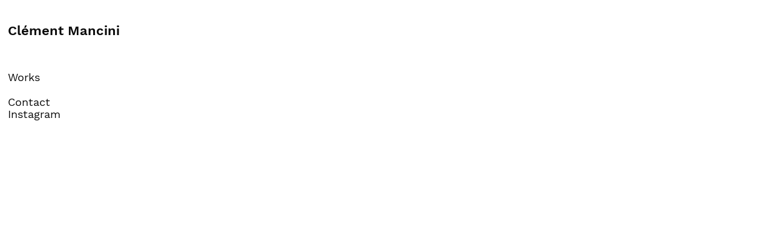

--- FILE ---
content_type: application/javascript
request_url: https://clementmancini.fr/wp-content/plugins/laytheme-carousel/frontend/assets/js/carousel.plugin.min.js?ver=1.9.4
body_size: 6819
content:
/*! laytheme-carousel 17-02-2022 */

var layCarousel=function(){var e=navigator.userAgent.match(/(iPhone|iPod|iPad|Android|playbook|silk|BlackBerry|BB10|Windows Phone|Tizen|Bada|webOS|IEMobile|Opera Mini)/);null==e&&(e=!1);var a=/iPad|iPhone|iPod/.test(navigator.platform),s=!1,i={showCircles:!1,showCaptions:!1,showNumbers:!1,numbersPosition:"",captionsPosition:"",showArrowButtons:!1,lazyload:!1,alignSink:!1,showArrowButtonsForTouchDevices:!1,pauseAutoPlayOnHover:!1},t=function(){"on"==layCarouselPassedData.showCaptions&&"on"!=layCarouselPassedData.showCircles?jQuery(".lay-carousel-wrap").each(function(){var e=jQuery(this).find(".lay-carousel"),a=jQuery(this).find(".lay-carousel-sink"),s=this.offsetWidth,i=jQuery(this).find(".single-caption").length;if(jQuery(this).find(".captions-slider").css("width",i*s+"px"),jQuery(this).find(".single-caption").css("width",s+"px"),e.hasClass("transition-fading")||e.hasClass("transition-immediate")){var t=jQuery(this).data("layslider");void 0!==t&&r(a,t.ix)}else{var l=jQuery(this).data("myswiper");if(void 0!==l){var o=l.realIndex;r(a,o)}}jQuery(this).find(".lay-carousel-sink").addClass("show-sink")}):jQuery(".lay-carousel-sink").addClass("show-sink")},r=function(e,a){if(0!=e.length){var s=e.find(".captions-inner"),i=s.find(".single-caption").first(),t=0<i.length?i[0].getBoundingClientRect().width:0;s.css({transform:"translateX("+-t*a+"px)","-webkit-transform":"translateX("+-t*a+"px)"})}},l=function(){jQuery(window).off("resize",n),jQuery(window).on("resize",n)},o=window.innerWidth,n=function(){o!=window.innerWidth&&(layCarousel.sizeCaptions(),layCarousel.repositionSliders()),o=window.innerWidth},u=function(){jQuery(".lay-carousel video").each(function(){this.addEventListener("loadedmetadata",function(e){d()})})},d=function(){jQuery(".lay-carousel.transition-sliding").each(function(){jQuery(this.parentNode).data("myswiper").update()})};return{initModule:function(){var e=document.createElement("script");e.src="https://www.youtube.com/iframe_api";var a=document.getElementsByTagName("script")[0];a.parentNode.insertBefore(e,a),lay_set_w100h100_classes(),setTimeout(function(){switch(lay_carousel_set_element_widths(),function(){if(s=!1,layCarousel.isTouchDevice){var e=new MobileDetect(window.navigator.userAgent);if("iOS"==e.os()&&"Safari"==e.userAgent()&&10<=e.version("Safari"))return s=!0;if("AndroidOS"==e.os()&&"Chrome"==e.userAgent()&&53<=e.version("Chrome"))return s=!0;s=!0}}(),""==layCarouselPassedData.rightButton&&i.showArrowButtons&&jQuery(".lay-carousel-wrap .lay-carousel.enable-click-and-drag").addClass("default-arrowbuttons"),""==layCarouselPassedData.rightButton&&i.showArrowButtonsForTouchDevices&&layCarousel.isTouchDevice&&jQuery(".lay-carousel-wrap .lay-carousel.enable-click-and-drag").addClass("default-arrowbuttons"),setTimeout(function(){layCarousel.swiper.initModule(),layCarousel.fadeCarousel.initModule(),setTimeout(function(){d(),u(),t(),lay_carousel_setsizes()},0)},0),layCarouselPassedData.mousecursor){case"right":jQuery(".lay-carousel.enable-click-and-drag").addClass("cursor-right");break;case"leftright":jQuery(".lay-carousel.enable-click-and-drag").on("mousemove",function(e){var a=this.getBoundingClientRect();e.clientX<a.width/2+a.left?jQuery(this).addClass("cursor-left").removeClass("cursor-right"):jQuery(this).addClass("cursor-right").removeClass("cursor-left")});break;case"none":jQuery(".lay-carousel.enable-click-and-drag").addClass("no-cursor");break;case"pointer":jQuery(".lay-carousel.enable-click-and-drag").addClass("pointer")}l()},0)},configMap:i,showCaption:r,sizeCaptions:t,isTouchDevice:e,isIOS:a,repositionSliders:d,setConfigMap:function(){"on"==layCarouselPassedData.alignSink&&(i.alignSink=!0),"on"==layCarouselPassedData.lazyload&&(i.lazyload=!0),"on"==layCarouselPassedData.showCaptions&&(i.showCaptions=!0),i.showCaptions&&(i.captionsPosition="captions-"+layCarouselPassedData.captionsPosition),"on"==layCarouselPassedData.showNumbers&&(i.showNumbers=!0),i.showNumbers&&(i.numbersPosition="numbers-"+layCarouselPassedData.numbersPosition),"on"==layCarouselPassedData.showCircles&&(i.showCircles=!0,i.showCaptions=!1,i.showNumbers=!1),"on"==layCarouselPassedData.showArrowButtons&&(i.showArrowButtons=!0),"on"==layCarouselPassedData.showArrowButtonsForTouchDevices&&(i.showArrowButtonsForTouchDevices=!0),"on"==layCarouselPassedData.pauseAutoplayOnHover&&(i.pauseAutoPlayOnHover=!0)},alignSink:function(e,a){if(0!=e.find(".lay-carousel-slide.is-selected").length&&1==layCarousel.configMap.alignSink&&e.hasClass("no-fixed-slides-width")&&e.hasClass("dont-fill-slides")&&e.hasClass("dont-show-multiple-slides")){var s=e.find(".numbers"),i=e.find(".lay-carousel-sink"),t=e.find(".lay-carousel-slide.is-selected .slide-inner>*").first()[0].getBoundingClientRect(),l=e.find(".lay-carousel-slide.is-selected")[0].getBoundingClientRect(),o=t.left-l.left,r=l.right-t.right;if(e.find(".is-selected").hasClass("lay-carousel-slide-html5video")){if(e.find(".is-selected .video-slide").hasClass("h100")){var n=l.height/e.find(".is-selected .video-slide").attr("data-ar");o=(l.width-n)/2,r=(l.width-n)/2}}else(e.find(".is-selected").hasClass("lay-carousel-slide-img")||e.find(".is-selected").hasClass("lay-carousel-slide-postThumbnail"))&&e.find(".is-selected img").hasClass("h100")&&(n=l.height/e.find(".is-selected img").attr("data-ar"),o=(l.width-n)/2,r=(l.width-n)/2);1==layCarousel.configMap.showNumbers&&(i.hasClass("sink-only-numbers")?"numbers-right"==layCarousel.configMap.numbersPosition?s.css("right",r):"numbers-left"==layCarousel.configMap.numbersPosition&&s.css("left",o):"numbers-right"==layCarousel.configMap.numbersPosition?s.css("margin-right",r):"numbers-left"==layCarousel.configMap.numbersPosition&&s.css("margin-left",o)),1==layCarousel.configMap.showCaptions&&("captions-right"==layCarousel.configMap.captionsPosition?i.find(".single-caption.ix-"+a+" .single-caption-inner").css("padding-right",r):"captions-left"==layCarousel.configMap.captionsPosition&&i.find(".single-caption.ix-"+a+" .single-caption-inner").css("padding-left",o))}},isElVisibleInsideCarousel:function(e,a,s){var i=e.getBoundingClientRect(),t=a.getBoundingClientRect(),l=!1,o=i.left-s,r=i.right+s;t.left>=o&&t.left<=r&&(l=!0),t.right>=o&&t.right<=r&&(l=!0);var n=t.left+t.width/2;return o<=n&&n<=r&&(l=!0),l},loadNotLazyloadingImagesIn:function(e){1!=i.lazyload&&(e.find("img.carousel-responsive-img").each(function(){var e=jQuery(this).attr("data-lay-srcset");jQuery(this).attr("srcset",e);var a=jQuery(this).attr("data-lay-src");jQuery(this).attr("src",a);var s=this;s.complete?s.classList.add("loaded"):s.onload=function(){s.classList.add("loaded")}}),e.find("img.carousel-original-img").each(function(){var e=jQuery(this).attr("data-lay-src");jQuery(this).attr("src",e);var a=this;a.complete?a.classList.add("loaded"):a.onload=function(){a.classList.add("loaded")}}))},lazyLoadCarouselImage:function(e){if(1==i.lazyload)if(e.complete?e.classList.add("loaded"):e.onload=function(){e.classList.add("loaded")},jQuery(e).hasClass("carousel-original-img")){var a=jQuery(e).attr("data-lay-src");jQuery(e).attr("src",a)}else if(jQuery(e).hasClass("carousel-responsive-img")){var s=jQuery(e).attr("data-lay-srcset");a=jQuery(e).attr("data-lay-src"),jQuery(e).attr({src:a,srcset:s})}},isCarouselVisibleInViewport:function(e){var a=e.getBoundingClientRect();return a.top-400<=window.innerHeight&&0<=a.bottom},playVideo:function(e){(s&&layCarousel.isTouchDevice||!layCarousel.isTouchDevice)&&0!=e.length&&e[0].paused&&(e[0].currentTime=0,e[0].play(),e.on("canplay",function(){this.currentTime=0,this.play(),e.off("canplay")}))},lazyLoadVideo:function(e){e.hasAttribute("preload")&&"none"==jQuery(e).attr("preload")&&(jQuery(e).removeAttr("preload"),e.addEventListener("loadeddata",function(){jQuery(this).addClass("loaded")}),e.addEventListener("canplay",function(){jQuery(this).addClass("loaded")}),e.addEventListener("play",function(){jQuery(this).addClass("loaded")}),e.load())}}}();window.laytheme.on("newpageshown",function(){layCarousel.initModule()}),window.laytheme.on("tabhidden",function(){layCarousel.swiper.pauseAllAutoplays(),layCarousel.fadeCarousel.pauseAllAutoplays()}),window.laytheme.on("tabshown",function(){layCarousel.swiper.resumeAllAutoplays(),layCarousel.fadeCarousel.resumeAllAutoplays()}),window.laytheme.on("sizechanged",function(){layCarousel.swiper.lazyLoadAndPausePlayVideosOnScroll(),layCarousel.fadeCarousel.lazyLoadAndPausePlayVideosOnScroll()});var eventsChannel=Backbone.Radio.channel("events");function onYouTubeIframeAPIReady(){window.youtubeApiReady=!0}eventsChannel.on("scroll",function(){layCarousel.swiper.lazyLoadAndPausePlayVideosOnScroll(),layCarousel.fadeCarousel.lazyLoadAndPausePlayVideosOnScroll()}),jQuery(window).on("fpAfterLoad fpAfterSlideLoad",function(){layCarousel.swiper.lazyLoadAndPausePlayVideosOnScroll(),layCarousel.fadeCarousel.lazyLoadAndPausePlayVideosOnScroll()}),eventsChannel.on("scroll",function(){layCarousel.swiper.lazyLoadAndPausePlayVideosOnScroll(),layCarousel.fadeCarousel.lazyLoadAndPausePlayVideosOnScroll()}),layCarousel.setConfigMap(),layCarousel.fadeCarousel=function(){var d={sliders:[]},c=function(e,a,s,i,t){this.autoplay=e,this.$wrap=a,this.$carousel=a.find(".lay-carousel"),this.length=s,this.ix=i,this.loop=t,this.$sink=a.find(".lay-carousel-sink"),this.$circlesContainer=a.find(".laycarousel-bullets"),this.$numbers=a.find(".numbers")},e=function(){layCarousel.configMap.showCircles&&jQuery(".lay-carousel-wrap.no-swiper.show-circles .lay-carousel.enable-click-and-drag .swiper-pagination-bullet").on("click",function(e){e.stopPropagation();var a=jQuery(this).closest(".lay-carousel-wrap").data("layslider"),s=jQuery(this).index();a.ix=s,p(a),f(a)})},a=function(){"on"==layCarouselPassedData.pauseAutoplayOnHover&&jQuery(".lay-carousel.transition-fading.enable-click-and-drag, .lay-carousel.transition-immediate.enable-click-and-drag").on("mouseenter",function(e){layCarousel.isTouchDevice||C(jQuery(this.parentNode).data("layslider"))}).on("mouseleave",function(){if(!layCarousel.isTouchDevice){var e=jQuery(this.parentNode).data("layslider");g(e)}}),jQuery(".lay-carousel.transition-fading.enable-click-and-drag, .lay-carousel.transition-immediate.enable-click-and-drag").on("click",function(e){var a=jQuery(this.parentNode).data("layslider");f(a),jQuery(e.target).hasClass("laycarousel-custom-button")||jQuery(e.target).hasClass("html5video-customplayicon")||jQuery(e.target.parentNode).hasClass("flickity-prev-next-button")||jQuery(e.target).hasClass("flickity-prev-next-button")||jQuery(e.target).hasClass("lay-mute-unmute-button")||jQuery(e.target.parentNode).is("a")||jQuery(e.target).is("a")||(jQuery(this).hasClass("cursor-left")?n(a):r(a))})},s=function(){jQuery(".lay-carousel-wrap.no-swiper .lay-carousel.enable-click-and-drag .flickity-prev-next-button").on("click",function(e){e.stopPropagation();var a=jQuery(this).closest(".lay-carousel-wrap").data("layslider");f(a),jQuery(e.target.parentNode).is("a")||jQuery(e.target).is("a")||(jQuery(this).hasClass("previous")?n(a):r(a))})},t=function(){for(i=0;i<d.sliders.length;i++){var e=d.sliders[i];_.has(e,"interval")&&clearInterval(e.interval)}d.sliders=[],jQuery(".lay-carousel.transition-fading, .lay-carousel.transition-immediate").each(function(){var e=jQuery(this.parentNode);e.addClass("fadeSlider");var a=jQuery(this).find(".lay-carousel-slide").length,s=jQuery(this).hasClass("autoplay"),i=jQuery(this.parentNode).hasClass("loop-slides"),t=new c(s,jQuery(this.parentNode),a,0,i);e.data("layslider",t),d.sliders.push(t);var l=layCarousel.configMap.showArrowButtons||layCarousel.configMap.showArrowButtonsForTouchDevices&&layCarousel.isTouchDevice;jQuery(this).hasClass("disable-click-and-drag")&&(l=!1);var o="";if(l){var r='<svg viewBox="0 0 100 100"><path d="M 20,50 L 75,100 L 80,95 L 30,50  L 80,5 L 75,0 Z" class="arrow"></path></svg>',n='<svg viewBox="0 0 100 100"><path d="M 20,50 L 75,100 L 80,95 L 30,50  L 80,5 L 75,0 Z" class="arrow" transform="translate(100, 100) rotate(180) "></path></svg>';if(""!=layCarouselPassedData.rightButton&&(o="is-carousel-custom-button",n='<img class="laycarousel-custom-button next" src="'+layCarouselPassedData.rightButton+'" alt="">',r='<img class="laycarousel-custom-button prev" src="'+layCarouselPassedData.rightButton+'" alt="">'),""!=layCarouselPassedData.alt_rightButton){o="is-carousel-custom-button";var u='<img class="laycarousel-custom-button next alt" src="'+layCarouselPassedData.alt_rightButton+'" alt="">';r+='<img class="laycarousel-custom-button prev alt" src="'+layCarouselPassedData.alt_rightButton+'" alt="">',n+=u}jQuery(this).append('<button class="flickity-prev-next-button previous '+o+'" type="button">'+r+"</button>"),jQuery(this).append('<button class="flickity-prev-next-button next '+o+'" type="button">'+n+"</button>")}setTimeout(function(){p(t)},0),jQuery(this.parentNode).addClass("initialized")}),l()},l=function(){var a;for(a=0;a<d.sliders.length;a++)!function(){var e=d.sliders[a];1==e.autoplay&&(clearInterval(e.interval),e.interval=setInterval(function(){r(e)},layCarouselPassedData.autoplaySpeed))}()},o=function(e){if(jQuery(e).is(":visible")&&layCarousel.isCarouselVisibleInViewport(e)){var a=jQuery(e).find(".lay-carousel-slide:first-child img"),s=jQuery(e).find(".lay-carousel-slide").eq(1).find("img");0<a.length&&!a.hasClass("loaded")&&layCarousel.lazyLoadCarouselImage(a[0]),0<s.length&&!s.hasClass("loaded")&&0<a.length?a[0].complete?layCarousel.lazyLoadCarouselImage(s[0]):a[0].addEventListener("load",function(){layCarousel.lazyLoadCarouselImage(s[0])}):0<s.length&&!s.hasClass("loaded")&&layCarousel.lazyLoadCarouselImage(s[0])}},r=function(e){var a=!0;e.ix++,e.ix>e.length-1&&(e.loop?e.ix=0:(e.ix=e.length-1,a=!1)),u(e),a&&(p(e),1==layCarousel.configMap.lazyload&&y(e))},n=function(e){var a=!0;e.ix--,e.ix<0&&(e.loop?e.ix=e.length-1:(e.ix=0,a=!1)),u(e),a&&(p(e),1==layCarousel.configMap.lazyload&&h(e))},u=function(e){0==e.loop&&(0==e.ix?e.$wrap.removeClass("hide-next-related-ui").addClass("hide-previous-related-ui"):e.ix==e.length-1?e.$wrap.removeClass("hide-previous-related-ui").addClass("hide-next-related-ui"):e.$wrap.removeClass("hide-previous-related-ui hide-next-related-ui"))},y=function(e){if(e.$carousel.is(":visible")){var a=e.ix+1;a>e.length-1&&(a=0);var s=e.$wrap.find(".lay-carousel-slide").eq(a).find("img");0<s.length&&!s.hasClass("loaded")&&layCarousel.lazyLoadCarouselImage(s[0])}},h=function(e){if(e.$carousel.is(":visible")){var a=e.ix-1;a<0&&(a=e.length-1);var s=e.$wrap.find(".lay-carousel-slide").eq(a).find("img");0<s.length&&!s.hasClass("loaded")&&layCarousel.lazyLoadCarouselImage(s[0])}},p=function(e){e.$wrap.find(".is-selected").removeClass("is-selected");var a=e.$wrap.find(".lay-carousel"),s=e.$wrap.find(".lay-carousel-slide").eq(e.ix);e.$wrap.find(".lay-carousel").hasClass("transition-fading")&&s.addClass("transition"),a.hasClass("transition-immediate")?m(e.$wrap):a.hasClass("transition-fading")&&s.on("transitionend",function(){m(e.$wrap),jQuery(this).off("transitionend")}),s.addClass("is-selected"),s.hasClass("lay-use-alt-buttons")&&""!=layCarouselPassedData.alt_rightButton?e.$wrap.addClass("alt-buttons"):e.$wrap.removeClass("alt-buttons"),layCarousel.configMap.showCircles&&(e.$circlesContainer.find(".swiper-pagination-bullet").removeClass("swiper-pagination-bullet-active"),e.$circlesContainer.find(".swiper-pagination-bullet").eq(e.ix).addClass("swiper-pagination-bullet-active")),layCarousel.configMap.showCaptions&&layCarousel.showCaption(e.$sink,e.ix),layCarousel.configMap.showNumbers&&e.$numbers.text(e.ix+1+"/"+e.length),w(e.$wrap),layCarousel.alignSink(e.$wrap,e.ix),e.$wrap.trigger("laycarousel.select",[{slider:e}]),e.$carousel.trigger("laycarousel.select",[{slider:e}]);var i=s.find("img");layCarousel.configMap.lazyload&&e.$carousel.is(":visible")&&layCarousel.isCarouselVisibleInViewport(e.$carousel[0])&&0<i.length&&!i.hasClass("loaded")&&layCarousel.lazyLoadCarouselImage(i[0])},f=function(e){"true"!=e.autoplay&&1!=e.autoplay||(C(e),clearTimeout(e.pauseTimeout),e.pauseTimeout=setTimeout(function(){g(e)},3e3))},C=function(e){_.has(e,"interval")&&clearInterval(e.interval)},g=function(e){1!=e.autoplay&&"true"!=e.autoplay||(clearInterval(e.interval),e.interval=setInterval(function(){r(e)},layCarouselPassedData.autoplaySpeed))},v=_.throttle(function(){jQuery(".no-swiper.lay-carousel-wrap").each(function(){layCarousel.configMap.lazyload&&o(this),w(jQuery(this))})},100),w=function(e){if(void 0!==e){layCarousel.isCarouselVisibleInViewport(e[0])&&e.is(":visible")||e.find(".lay-carousel-slide video").each(function(){this.paused||this.pause()}),e.find(".lay-carousel-slide:not(.is-selected) video").each(function(){this.paused||this.pause()});var a=e.find(".lay-carousel-slide.is-selected video");1==a.length&&e.is(":visible")&&layCarousel.isCarouselVisibleInViewport(e[0])&&layCarousel.playVideo(a)}},m=function(e){void 0!==e&&e.is(":visible")&&(e.find(".lay-carousel-slide:not(.is-selected)").find(".youtube-vimeo-video-slide iframe[src^='//player.vimeo.com/']").each(function(){new Vimeo.Player(this).pause()}),e.find(".lay-carousel-slide:not(.is-selected)").find(".youtube-vimeo-video-slide iframe[src^='//www.youtube.com']").each(function(){var e=jQuery(this).data("ytplayer");void 0===e&&window.youtubeApiReady?(e=new YT.Player(this,{events:{onReady:function(e){e.target.stopVideo()}}}),jQuery(this).data("ytplayer",e)):void 0!==e&&"function"==typeof e.stopVideo&&e.stopVideo()}))};return{initModule:function(){t(),e(),s(),a()},loadFirstLazyImage:function(e){layCarousel.configMap.lazyload&&e.find(".no-swiper.lay-carousel-wrap").each(function(){o(this)})},resumeAllAutoplays:function(){jQuery(".lay-carousel.autoplay.no-swiper").each(function(){var e=jQuery(this.parentNode).data("layslider");"true"!=e.autoplay&&1!=e.autoplay||g(e)})},pauseAllAutoplays:function(){jQuery(".lay-carousel.autoplay.no-swiper").each(function(){var e=jQuery(this.parentNode).data("layslider");"true"!=e.autoplay&&1!=e.autoplay||C(e)})},lazyLoadAndPausePlayVideosOnScroll:v}}(),layCarousel.swiper=function(){var a,s=function(){var e=!1,a=[];if(jQuery(".lay-carousel.transition-sliding:visible").each(function(){layCarousel.isCarouselVisibleInViewport(this)&&a.push(this)}),1<a.length){for(var s=window.innerHeight/2,i=[],t=0;t<a.length;t++){var l=a[t].getBoundingClientRect();i.push(l.top+l.height/2)}var o=0,r=99999999999999;for(t=0;t<i.length;t++){var n,u=i[t];(n=s<=u?u-s:s-u)<r&&(o=t),r=n}e=jQuery(a[o].parentNode).data("myswiper")}else 0<a.length&&(e=jQuery(a[0].parentNode).data("myswiper"));return e},i=function(e){e.autoplay.stop(),clearTimeout(jQuery(e.el).data("pausetimeout"));var a=setTimeout(function(){e.autoplay.start()},3e3);jQuery(e.el).data("pausetimeout",a)},P=function(e){if(e.hasClass("captions-under-slides")){var a=(e[0].getBoundingClientRect().height-e.find(".slide-inner").first()[0].getBoundingClientRect().height)/2;e.find(".flickity-prev-next-button").css("margin-top",-a+"px")}},x=function(e){jQuery(e.el.parentNode.parentNode).hasClass("pause-autoplay-on-hover")&&jQuery(e.el.parentNode).hasClass("autoplay")&&jQuery(e.el.parentNode).hasClass("enable-click-and-drag")&&t(e)},k=function(e){0==e.params.loop&&jQuery(e.el.parentNode.parentNode).removeClass("hide-previous-related-ui").addClass("hide-next-related-ui")},I=function(e){0==e.params.loop&&jQuery(e.el.parentNode.parentNode).removeClass("hide-next-related-ui").addClass("hide-previous-related-ui")},N=_.throttle(function(e){L(e)},200),L=function(e){0!=e.params.loop||e.isBeginning||e.isEnd||jQuery(e.el.parentNode.parentNode).removeClass("hide-previous-related-ui hide-next-related-ui")},z=function(e){if(jQuery(e.el).is(":visible")&&layCarousel.isCarouselVisibleInViewport(e.el)){var a=e.realIndex+1;a>e.slidesLength-1&&(a=0);var s=jQuery(e.el).find('.lay-carousel-slide[data-swiper-slide-index="'+a+'"] img');0<s.length&&s.each(function(){jQuery(this).hasClass("loaded")||layCarousel.lazyLoadCarouselImage(jQuery(this)[0])})}},A=function(e){if(jQuery(e.el).is(":visible")&&layCarousel.isCarouselVisibleInViewport(e.el)){var a=e.realIndex-1;a<0&&(a=e.slidesLength-1);var s=jQuery(e.el).find('.lay-carousel-slide[data-swiper-slide-index="'+a+'"] img');0<s.length&&s.each(function(){jQuery(this).hasClass("loaded")||layCarousel.lazyLoadCarouselImage(jQuery(this)[0])})}},t=function(e){jQuery(e.el.parentNode.parentNode).on("mouseenter",function(){e.autoplay.stop()}).on("mouseleave",function(){e.autoplay.start()})},B=function(e,a){var s=jQuery(e.el);setTimeout(function(){D(s),layCarousel.configMap.lazyload&&l(s),layCarousel.loadNotLazyloadingImagesIn(s)},a)},V=function(e){var a,s=e.realIndex,i=jQuery(e.el);s+1>e.slidesLength&&(s=0),jQuery(e.el).find(".lay-carousel-slide").eq(e.activeIndex).hasClass("lay-use-alt-buttons")&&""!=layCarouselPassedData.alt_rightButton?jQuery(e.el.parentNode.parentNode).addClass("alt-buttons"):jQuery(e.el.parentNode.parentNode).removeClass("alt-buttons"),(layCarousel.configMap.showCaptions||layCarousel.configMap.showNumbers)&&(a=jQuery(e.el.parentNode.parentNode).find(".lay-carousel-sink")),layCarousel.configMap.showCaptions&&layCarousel.showCaption(a,s),layCarousel.configMap.showNumbers&&a.find(".numbers").text(s+1+"/"+e.slidesLength);var t=jQuery(i[0].parentNode.parentNode);setTimeout(function(){layCarousel.alignSink(t,s)},0)},D=function(e){e.is(":visible")&&e.find(".lay-carousel-slide video").each(function(){layCarousel.isElVisibleInsideCarousel(e[0],this,0)&&layCarousel.isCarouselVisibleInViewport(e[0])?layCarousel.playVideo(jQuery(this)):this.pause(),layCarousel.isElVisibleInsideCarousel(e[0],this,10)&&layCarousel.isCarouselVisibleInViewport(e[0])&&layCarousel.lazyLoadVideo(this)})},M=function(a){a.is(":visible")&&(a.find(".youtube-vimeo-video-slide iframe[src^='//player.vimeo.com/']").each(function(){layCarousel.isElVisibleInsideCarousel(a[0],this,0)&&layCarousel.isCarouselVisibleInViewport(a[0])||new Vimeo.Player(this).pause()}),a.find(".youtube-vimeo-video-slide iframe[src^='//www.youtube.com']").each(function(){if(!(layCarousel.isElVisibleInsideCarousel(a[0],this,0)&&layCarousel.isCarouselVisibleInViewport(a[0])||void 0===window.youtubeApiReady||1!=window.youtubeApiReady)){var e=jQuery(this).data("ytplayer");void 0===e&&window.youtubeApiReady?(e=new YT.Player(this,{events:{onReady:function(e){e.target.stopVideo()}}}),jQuery(this).data("ytplayer",e)):void 0!==e&&"function"==typeof e.stopVideo&&e.stopVideo()}}))},l=function(e){layCarousel.configMap.lazyload&&e.is(":visible")&&e.find(".carousel-lazy-img:not(.loaded)").each(function(){1==layCarousel.isElVisibleInsideCarousel(e[0],this,10)&&layCarousel.isCarouselVisibleInViewport(e[0])&&layCarousel.lazyLoadCarouselImage(this)})},e=_.throttle(function(){jQuery(".lay-carousel.transition-sliding").each(function(){var e=jQuery(this);setTimeout(function(){D(e),layCarousel.configMap.lazyload&&l(e)})})},100),o=function(){jQuery(".swiper-container").each(function(){if(jQuery(this).is(":visible")){var e=parseInt(this.getBoundingClientRect().width,10);jQuery(this).css("width",e+"px")}}),jQuery(".lay-carousel-sink-parent").each(function(){if(jQuery(this).is(":visible")){var e=parseInt(this.getBoundingClientRect().width,10);jQuery(this).find(".captions-wrap").css("width",e+"px")}})};return{initModule:function(){jQuery(".lay-carousel.transition-sliding:not(.initialized)").each(function(){!function(e){var a={nextEl:null,prevEl:null},s=jQuery(e).hasClass("disable-click-and-drag"),i=!("grab"!=layCarouselPassedData.mousecursor&&!layCarousel.isTouchDevice&&!jQuery(e).hasClass("free-scroll"));s&&(i=!1);var t,l,o=jQuery(e).find(".lay-carousel-slide:not(.swiper-slide-duplicate)").length;(layCarousel.configMap.showCaptions||layCarousel.configMap.showNumbers)&&(t=jQuery(e.parentNode).find(".lay-carousel-sink")),layCarousel.configMap.showNumbers&&t.find(".numbers").text("1/"+o),(layCarousel.configMap.showArrowButtons||layCarousel.configMap.showArrowButtonsForTouchDevices&&layCarousel.isTouchDevice)&&(l=!0),s&&(l=!1);var r="";if(l){var n='<svg viewBox="0 0 100 100"><path d="M 20,50 L 75,100 L 80,95 L 30,50  L 80,5 L 75,0 Z" class="arrow"></path></svg>',u='<svg viewBox="0 0 100 100"><path d="M 20,50 L 75,100 L 80,95 L 30,50  L 80,5 L 75,0 Z" class="arrow" transform="translate(100, 100) rotate(180) "></path></svg>';if(""!=layCarouselPassedData.rightButton&&(r="is-carousel-custom-button",u='<img class="laycarousel-custom-button next" src="'+layCarouselPassedData.rightButton+'" alt="">',n='<img class="laycarousel-custom-button prev" src="'+layCarouselPassedData.rightButton+'" alt="">'),""!=layCarouselPassedData.alt_rightButton){r="is-carousel-custom-button";var d='<img class="laycarousel-custom-button next alt" src="'+layCarouselPassedData.alt_rightButton+'" alt="">';n+='<img class="laycarousel-custom-button prev alt" src="'+layCarouselPassedData.alt_rightButton+'" alt="">',u+=d}jQuery(e).append('<button class="flickity-prev-next-button previous '+r+'" type="button">'+n+"</button>"),jQuery(e).append('<button class="flickity-prev-next-button next '+r+'" type="button">'+u+"</button>")}jQuery(e).hasClass("enable-click-and-drag")&&(a={nextEl:jQuery(e).find(".flickity-prev-next-button.next")[0],prevEl:jQuery(e).find(".flickity-prev-next-button.previous")[0]}),layCarousel.configMap.showCircles&&0==s&&jQuery(e.parentNode).append('<div class="laycarousel-bullets"></div>');var c=!!jQuery(e).hasClass("autoplay")&&layCarouselPassedData.autoplaySpeed;0!=c&&(c={delay:c,disableOnInteraction:!1});var y=jQuery(e).hasClass("free-scroll");1==y&&0==s&&(draggable=!0);var h=jQuery(e.parentNode).hasClass("loop-slides"),p="on"==layCarouselPassedData.showCircles&&0==s,f=jQuery(e.parentNode).find(".laycarousel-bullets")[0],C=!1;1==p&&(C={el:f,type:"bullets",clickable:!0});var g=jQuery(e).hasClass("centered-slides"),v="auto";jQuery(e.parentNode).hasClass("dont-show-multiple-slides")&&jQuery(e.parentNode).hasClass("no-fixed-slides-width")&&(v=1);var w=0;jQuery(e).attr("data-spacebetween")&&(w=parseInt(jQuery(e).attr("data-spacebetween"),10));var m=jQuery(e).hasClass("mousewheel-scroll");1==m&&(m={releaseOnEdges:!0},y=!0);var j=jQuery(e).find(".swiper-container"),Q=new Swiper(j[0],{speed:300,effect:"slide",spaceBetween:w,loop:h,freeMode:y,autoplay:c,slidesPerView:v,simulateTouch:i,pagination:C,centeredSlides:g,navigation:a,slideActiveClass:"is-selected",mousewheel:m,on:{slideChangeTransitionEnd:function(){B(this,0),M(jQuery(this.el))},reachEnd:function(){k(this)},reachBeginning:function(){I(this)},slideChange:function(){L(this),V(this)},progress:function(){V(this),N(this),m&&B(this,0)},slideNextTransitionStart:function(){z(this)},slidePrevTransitionStart:function(){A(this)},loopFix:function(){D(jQuery(this.el)),M(jQuery(this.el))}}});jQuery(e).addClass("initialized"),jQuery(e.parentNode).addClass("initialized"),jQuery(e.parentNode).data("myswiper",Q),Q.slidesLength=o,D(jQuery(e)),M(jQuery(e)),x(Q);var b=jQuery(e).find('.lay-carousel-slide[data-swiper-slide-index="0"]').not(".swiper-slide-duplicate").find("img");1==b.length?b[0].complete?z(Q):b[0].addEventListener("loaded",function(){z(Q)}):z(Q),B(Q,0),P(jQuery(e))}(this)}),o(),jQuery(window).on("resize",function(e){jQuery(".swiper-container").css("width",""),jQuery(".captions-wrap").css("width",""),clearTimeout(a),a=setTimeout(function(){o()},250)}),jQuery(".lay-carousel.transition-sliding.enable-click-and-drag").off("click"),jQuery(".lay-carousel.transition-sliding.enable-click-and-drag").on("click",function(e){if(!jQuery(e.target).hasClass("laycarousel-custom-button")&&!(jQuery(e.target).hasClass("html5video-customplayicon")||jQuery(e.target.parentNode).hasClass("flickity-prev-next-button")||jQuery(e.target).hasClass("flickity-prev-next-button")||jQuery(e.target).hasClass("lay-mute-unmute-button")||jQuery(e.target.parentNode.parentNode).is("a")||jQuery(e.target.parentNode).is("a")||jQuery(e.target).is("a"))){var a=jQuery(this.parentNode).data("myswiper"),s=jQuery(this).hasClass("autoplay");jQuery(this).hasClass("cursor-left")?a.slidePrev():a.slideNext(),s&&0==layCarousel.configMap.pauseAutoPlayOnHover&&i(a)}}),document.addEventListener("keydown",function(e){switch(e.which){case 37:(a=s())&&a.slidePrev();break;case 39:var a;(a=s())&&a.slideNext()}})},pauseAllAutoplays:function(){jQuery(".lay-carousel.transition-sliding.autoplay").each(function(){jQuery(this.parentNode).data("myswiper").autoplay.stop()})},resumeAllAutoplays:function(){jQuery(".lay-carousel.transition-sliding.autoplay").each(function(){jQuery(this.parentNode).data("myswiper").autoplay.start()})},lazyLoadAndPausePlayVideosOnScroll:e}}();var lay_set_w100h100_classes=function(){jQuery(".lay-carousel-wrap").each(function(){var e=jQuery(this).hasClass("show-multiple-slides"),a=jQuery(this).hasClass("no-fixed-slides-width"),u=e&&a;jQuery(".lay-carousel-slide").each(function(){var e,a=(n=this.getBoundingClientRect()).height/n.width,s=0,i="";switch(jQuery(this).attr("data-slide-type")){case"html5video":s=(e=jQuery(this).find("video")).attr("data-ar");break;case"video":e=jQuery(this).find("iframe"),s=jQuery(this).find(".youtube-vimeo-video-slide").attr("data-ar");break;case"img":s=(e=jQuery(this).find("img")).attr("data-ar")}if(void 0!==e&&(u?(e.addClass("h100").removeClass("w100"),i="h100"):s<a?(e.addClass("w100").removeClass("h100"),i="w100"):(e.addClass("h100").removeClass("w100"),i="h100")),"video"==jQuery(this).attr("data-slide-type")){var t=jQuery(this).find("iframe"),l=jQuery(this).find(".youtube-vimeo-video-slide"),o=parseInt(l.attr("data-w"),10),r=parseInt(l.attr("data-h"),10),n=this.getBoundingClientRect();switch(i){case"w100":r=r/o*n.width,t.css({width:"",height:r+"px"});break;case"h100":o=o/r*n.height,t.css({width:o+"px",height:""})}}})})};jQuery(window).on("resize orientationchange",function(){lay_set_w100h100_classes()}),jQuery(window).on("resize orientationchange",function(){lay_carousel_set_element_widths()}),jQuery(window).on("resize orientationchange",_.debounce(function(){lay_carousel_setsizes()},300));var lay_carousel_setsizes=function(){jQuery(".lay-carousel-slide-img, .lay-carousel-slide-postThumbnail").each(function(){jQuery(this).find("img").each(function(){var e=jQuery(this).closest(".slide-inner")[0].getBoundingClientRect();if("cover"==jQuery(this).attr("data-parent-fit")){var a=parseInt(jQuery(this).attr("data-w"),10),s=parseInt(jQuery(this).attr("data-h"),10),i=0;if(a/s<e.width/e.height)i=e.width;else i=a/s*e.height;i=roundUpSizes(i),jQuery(this).attr("sizes",parseInt(i,10)+"px")}else if(0!=e.width){i=e.width;i=roundUpSizes(i),jQuery(this).attr("sizes",parseInt(i,10)+"px")}})})},roundUpSizes=function(e){for(var a=[265,512,768,1024,1280,1920,2560,3200,3840,4096],s=e,i=0;i<a.length;i++)if(e<=a[i]){s=a[i];break}return s},lay_carousel_set_element_widths=function(){jQuery(".lay-carousel-wrap.show-multiple-slides.no-fixed-slides-width").each(function(){jQuery(this).find(".lay-carousel-slide img").each(function(){var e=parseInt(jQuery(this).height(),10),a=parseInt(jQuery(this).attr("data-w"),10),s=parseInt(jQuery(this).attr("data-h"),10);jQuery(this).css("width",a/s*e),jQuery(this).closest(".lay-carousel-slide").css("width",a/s*e)}),jQuery(this).find(".lay-carousel-slide video").each(function(){if(this.hasAttribute("data-w")){var e=parseInt(jQuery(this).height(),10),a=parseInt(jQuery(this).attr("data-w"),10),s=parseInt(jQuery(this).attr("data-h"),10);jQuery(this).css("width",a/s*e),jQuery(this).closest(".lay-carousel-slide").css("width",a/s*e)}}),jQuery(this).find(".lay-carousel-slide iframe").each(function(){var e=parseInt(jQuery(this).height(),10),a=parseInt(jQuery(this).closest(".youtube-vimeo-video-slide").attr("data-w"),10),s=parseInt(jQuery(this).closest(".youtube-vimeo-video-slide").attr("data-h"),10);jQuery(this).closest(".lay-carousel-slide").css("width",a/s*e)})})};